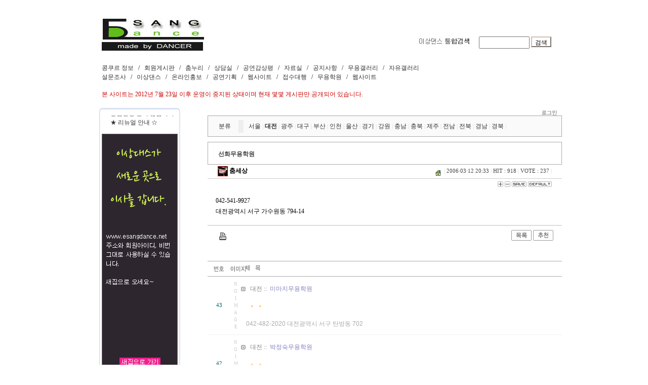

--- FILE ---
content_type: text/html
request_url: http://esangdance.byus.net/zboard/zboard.php?id=insti&page=2&sn1=&divpage=1&category=2&sn=off&ss=on&sc=on&select_arrange=subject&desc=asc&no=396
body_size: 45134
content:
<!--
ZeroBoard에 대한 라이센스 명시입니다.

아래 라이센스에 동의하시는 분만 제로보드를 사용할수 있습니다.
    
프로그램명 : Zeroboard
배포버젼 : 4.1 pl 2 (2002. 6. 19)
개발자 : zero 
Homepage : http://zeroboard.com

1. 제로보드의 배포권은 ZEROBOARD.COM에서 허용한 곳에만 있습니다.
   (허락 맡지 않은 재배포는 허용하지 않습니다.)

2. 제로보드는 저작권을 아래 3번항목에 의해 표기하는 한도내에서
   개인홈페이지 및 학교나 교회등의 비영리단체, 기업이나 기타 영리단체에서 사용할수 있습니다.
   (반국가 단체나 불법 싸이트에서의 사용은 금지합니다)

3. 제로보드 사용시 저작권 명시부분을 훼손하면 안됩니다.
   프로그램 소스, html소스상의 라이센스 및 웹상 출력물 하단에 있는 카피라이트와 링크를 수정하지 마십시요.
   (저작권 표시는 게시판 배포시 작성된 형식만을 허용합니다. 임의 수정은 금지합니다)

4. 단, 정식 등록버젼은 저작권 표시를 삭제할수 있습니다.
   정식 등록버젼에 대한 문의는 http://zeroboard.com 에서 문의 방법을 찾아주시기 바랍니다.

5. 링크서비스등의 기본 용도에 맞지 않는 사용은 금지합니다.

6. 제로보드의 사용으로 인한 데이타 손실 및 기타 손해등 어떠한 사고나 문제에 대해서 ZEROBOARD.COM은 절대 책임을 지지 않습니다.

7. 제로보드에 대해 ZEROBOARD.COM은 유지/ 보수의 의무가 없습니다.

8. 제로보드 소스는 개인적으로 사용시 수정하여 사용할수 있지만 수정된 프로그램의 재배포는 금지합니다.
   (저작권 관련 부분은 수정금지입니다)

9. 제로보드에 쓰인 스킨의 저작권은 스킨 제작자에게 있으며 제작자의 동의하에 수정배포가 가능합니다.

10. 기타 의문사항은 http://zeroboard.com 을 이용해 주시기 바랍니다.
    (질문등에 대한 내용은 메일로 받지 않습니다)

-->
<html> 
<head>
	<title>▒ 무용학원 네트워크</title>
	<meta http-equiv=Content-Type content=text/html; charset=EUC-KR>
	<link rel=StyleSheet HREF=skin/ggambo6200_link/style.css type=text/css title=style>
	<script language='JavaScript'>
	var select_obj;
	function ZB_layerAction(name,status) { 
		var obj=document.all[name];
		var _tmpx,_tmpy, marginx, marginy;
		_tmpx = event.clientX + parseInt(obj.offsetWidth);
		_tmpy = event.clientY + parseInt(obj.offsetHeight);
		_marginx = document.body.clientWidth - _tmpx;
		_marginy = document.body.clientHeight - _tmpy ;
		if(_marginx < 0)
			_tmpx = event.clientX + document.body.scrollLeft + _marginx ;
		else
			_tmpx = event.clientX + document.body.scrollLeft ;
		if(_marginy < 0)
			_tmpy = event.clientY + document.body.scrollTop + _marginy +20;
		else
			_tmpy = event.clientY + document.body.scrollTop ;
		obj.style.posLeft=_tmpx-13;
		obj.style.posTop=_tmpy-12;
		if(status=='visible') {
			if(select_obj) {
				select_obj.style.visibility='hidden';
				select_obj=null;
			}
			select_obj=obj;
		}else{
			select_obj=null;
		}
		obj.style.visibility=status; 
	}


	function print_ZBlayer(name, homepage, mail, member_no, boardID, writer, traceID, traceType, isAdmin, isMember) {
		var printHeight = 0;
		var printMain="";
	
		if(homepage) {
			printMain = "<tr onMouseOver=this.style.backgroundColor='#bbbbbb' onMouseOut=this.style.backgroundColor='' onMousedown=window.open('"+homepage+"');><td style=font-family:굴림;font-size:9pt height=18 nowrap>&nbsp;<img src=images/n_homepage.gif border=0 align=absmiddle>&nbsp;&nbsp;홈페이지&nbsp;&nbsp;</td></tr>";
			printHeight = printHeight + 16;
		}
		if(mail) {
			
		}
		if(member_no) {
			if(isMember) {
				printMain = printMain +	"<tr onMouseOver=this.style.backgroundColor='#bbbbbb' onMouseOut=this.style.backgroundColor='' onMousedown=window.open('view_info.php?member_no="+member_no+"','view_info','width=400,height=510,toolbar=no,scrollbars=yes');><td style=font-family:굴림;font-size:9pt height=18 nowrap>&nbsp;<img src=images/n_memo.gif border=0 align=absmiddle>&nbsp;&nbsp;쪽지 보내기&nbsp;&nbsp;</td></tr>";
				printHeight = printHeight + 16;
			}

		}
		if(writer) {
			printMain = printMain +	"<tr onMouseOver=this.style.backgroundColor='#bbbbbb' onMouseOut=this.style.backgroundColor='' onMousedown=location.href='zboard.php?id="+boardID+"&sn1=on&sn=on&ss=off&sc=off&keyword="+writer+"';><td style=font-family:굴림;font-size:9pt height=18 nowrap>&nbsp;<img src=images/n_search.gif border=0 align=absmiddle>&nbsp;&nbsp;이름으로 검색&nbsp;&nbsp;</td></tr>";
			printHeight = printHeight + 16;
		}
		if(isAdmin) {
			if(member_no) {
				printMain = printMain +	"<tr onMouseOver=this.style.backgroundColor='#bbbbbb' onMouseOut=this.style.backgroundColor='' onMousedown=window.open('open_window.php?mode=i&str="+member_no+"','ZBremote','width=1,height=1,left=1,top=1');><td style=font-family:굴림;font-size:9pt height=18 nowrap>&nbsp;<img src=images/n_modify.gif border=0 align=absmiddle>&nbsp;&nbsp;<font color=darkred>회원정보 변경&nbsp;&nbsp;</td></tr>";
				printHeight = printHeight + 16;
			}
			printMain = printMain +	"<tr onMouseOver=this.style.backgroundColor='#bbbbbb' onMouseOut=this.style.backgroundColor='' onMousedown=window.open('open_window.php?mode="+traceType+"&str="+traceID+"','ZBremote','width=1,height=1,left=1,top=1');><td style=font-family:굴림;font-size:9pt height=18 nowrap>&nbsp;<img src=images/n_relationlist.gif border=0 align=absmiddle>&nbsp;&nbsp;<font color=darkred>관련글 추적</font>&nbsp;&nbsp;</td></tr>";
			printHeight = printHeight + 16;
		
		}
		var printHeader = "<div id='"+name+"' style='position:absolute; left:10px; top:25px; width:127; height: "+printHeight+"; z-index:1; visibility: hidden' onMousedown=ZB_layerAction('"+name+"','hidden')><table border=0><tr><td colspan=3 onMouseover=ZB_layerAction('"+name+"','hidden') height=3></td></tr><tr><td width=5 onMouseover=ZB_layerAction('"+name+"','hidden') rowspan=2>&nbsp;</td><td height=5></td></tr><tr><td><table style=cursor:hand border='0' cellspacing='1' cellpadding='0' bgcolor='black' width=100% height=100%><tr><td valign=top bgcolor=white><table border=0 cellspacing=0 cellpadding=3 width=100% height=100%>";
		var printFooter = "</table></td></tr></table></td><td width=5 rowspan=2 onMouseover=ZB_layerAction('"+name+"','hidden')>&nbsp;</td></tr><tr><td colspan=3 height=10 onMouseover=ZB_layerAction('"+name+"','hidden')></td></tr></table></div>";
	
		document.writeln(printHeader+printMain+printFooter);
	}
</script>
	
<script language="javascript">
browserName = navigator.appName;
browserVer = parseInt(navigator.appVersion);
if(browserName == "Netscape" && browserVer >= 3){ init = "net"; }
else { init = "ie"; }


if(((init == "net")&&(browserVer >=3))||((init == "ie")&&(browserVer >= 4))){

 sn_on=new Image;
 sn_off=new Image;
 sn_on.src= "skin/ggambo6200_link/name_on.gif";
 sn_off.src= "skin/ggambo6200_link/name_off.gif";

 ss_on=new Image;
 ss_off=new Image;
 ss_on.src= "skin/ggambo6200_link/subject_on.gif";
 ss_off.src= "skin/ggambo6200_link/subject_off.gif";

 sc_on=new Image;
 sc_off=new Image;
 sc_on.src= "skin/ggambo6200_link/content_on.gif";
 sc_off.src= "skin/ggambo6200_link/content_off.gif";

}

function OnOff(name) {
if(((init == "net")&&(browserVer >=3))||((init == "ie")&&(browserVer >= 4))) {
  if(document.search[name].value=='on')
  {
   document.search[name].value='off';
   ImgSrc=eval(name+"_off.src");
   document[name].src=ImgSrc;
  }
  else
  {
   document.search[name].value='on';
   ImgSrc=eval(name+"_on.src");
   document[name].src=ImgSrc;
  }
 }
}
</script>

<script language="javascript">
  function reverse() {
   var i, chked=0;
   if(confirm('목록을 반전하시겠습니까?\n\n반전을 원하지 않는다면 취소를 누르시면 다음으로 넘어갑니다'))
   {
    for(i=0;i<document.list.length;i++)
    {
     if(document.list[i].type=='checkbox')
     {
      if(document.list[i].checked) { document.list[i].checked=false; }
      else { document.list[i].checked=true; }
     }
    }
   }
   for(i=0;i<document.list.length;i++)
   {
    if(document.list[i].type=='checkbox')
    {
     if(document.list[i].checked) chked=1;
    }
   }
   if(chked) {
    if(confirm('선택된 항목을 보시겠습니까?'))
     {
      document.list.selected.value='';
      document.list.exec.value='view_all';
      for(i=0;i<document.list.length;i++)
      {
       if(document.list[i].type=='checkbox')
       {
        if(document.list[i].checked)
        {
         document.list.selected.value=document.list[i].value+';'+document.list.selected.value;
        }
       }
      }
      document.list.submit();
      return true;
     }
    }
   }

 function delete_all() {
  var i, chked=0;
  for(i=0;i<document.list.length;i++)
  {
   if(document.list[i].type=='checkbox')
   {
    if(document.list[i].checked) chked=1;
    }
   }
  if(chked)
  {
    document.list.selected.value='';
    document.list.exec.value='delete_all';
    for(i=0;i<document.list.length;i++)
    {
     if(document.list[i].type=='checkbox')
     {
      if(document.list[i].checked)
      {
       document.list.selected.value=document.list[i].value+';'+document.list.selected.value;
      }
     }
    }
    window.open("select_list_all.php?id=insti&selected="+document.list.selected.value,"게시물정리","width=260,height=180,toolbars=no,resize=no,scrollbars=no");
  }
  else {alert('정리할 게시물을 선택하여 주십시요');}
 }

 function category_change(obj) {
  var myindex=obj.selectedIndex;
  document.search.category.value=obj.options[myindex].value;
  document.search.submit();
  return true;
 }

//-->
</script>
</head>
<body topmargin='0'  leftmargin='0' marginwidth='0' marginheight='0'  bgcolor=white >
			<html>
<head>
<title>무용정보의 중심 :: 아름다운 춤세상에 오신걸 환영합니다. ::</title>

<style type="text/css">
<!--
body {
scrollbar-face-color:#FFFFFF;
scrollbar-highlight-color: navy;
scrollbar-3dlight-color: #FFFFFF;
scrollbar-shadow-color: navy;
scrollbar-darkshadow-color: #FFFFFF;
scrollbar-track-color: #FFFFFF;
scrollbar-arrow-color: navy}
-->
</style>
<style type="text/css">
<!--
BODY,TD,SELECT,input,DIV,form,TEXTAREA,center,TD {font-family:굴림;color:#000000;font-size:9pt;line-height:150%} 
A:link {text-decoration:none; color:#333333}
A:visited {text-decoration:none; color:#333333}
A:active {text-decoration:none; color:#333333}
A:hover {text-decoration:underline; color:#8381E9}
a { selector-dummy : expression(this.hideFocus=true);}
-->
</style>

</head>
<body leftmargin="0" topmargin="0" marginwidth="0" marginheight="0"><table width="971" border="0" cellpadding="0" cellspacing="0" align="center"> 
  <tr> 
    <td valign="top" height="97" colspan="19">       
    <TABLE WIDTH=911 BORDER=0 CELLPADDING=0 CELLSPACING=0  align="center">
      <TR> 
        <TD width="17" height="20" valign="top"><a name="a"></a></TD>
        <TD width="911" rowspan="2" valign="top"> 
          <table width="100%" border="0" cellpadding="0" cellspacing="0">
            <tr> 
                <TD width="911" valign="top" align="center"> 
                  <table width="100%" border="0" cellpadding="0" cellspacing="0">
              <tr> 
                <TD width="202" valign="top" ROWSPAN=3><a href="http://esangdance.byus.net/"> <img src="../ver_10/index/images/index_02.jpg" width="202" height="100" border="0"></TD>
                <TD width="414" height="72"></TD>
                <TD width="113"></TD>
                <TD width="104"></TD>
              </tr>
              <tr align="right"> 
                <TD height="20"></TD>
                <TD valign="top"><img src="../ver_9/main/images/index-up_06.jpg" width="113" height="20"></TD>
                <TD valign="top"> 
                  <table width="150" cellspacing="0" cellpadding="0" border="0">
<form name="siche_search" action="ssearch.php" method="get" target="_self">
<input type="hidden" name="sno" value="1">
<input type="hidden" name="siche" value="search">
<input type="hidden" name="page" value="1">
<input type="hidden" name="oga" value="or">
<input type="hidden" name="sn" value="1">
<input type="hidden" name="ss" value="1">
<input type="hidden" name="sm" value="1">
<tr>
	<td>
	<input type="text" name="search" style="width:100">
	<input type="submit" style="font-size:9pt;border:solid 1;border-color:CFC1B4;background-color:white;width:40;height:21" value="검색">
	</td>
</tr>
</form>
</table>                </TD>
              </tr>
              <tr> 
                <TD height="8"></TD>
                <TD></TD>
                <TD></TD>
              </tr>
              <tr> 
                <td height="21"></td>
                <td></td>
                <td></td>
                <td></td>
              </tr>
</table>
          
<table width="100%" border="0" cellpadding="0" cellspacing="0" align="right"> 
   <tr> 
      <TD width="100%"> 
            <a href="http://esangdance.byus.net/zboard/zboard.php?id=data">콩쿠르 정보</a> 
            &nbsp;&nbsp;/&nbsp;&nbsp;
            <a href="http://esangdance.byus.net/zboard/zboard.php?id=bbs_3">회원게시판</a> 
            &nbsp;&nbsp;/&nbsp;&nbsp;
            <a href="http://esangdance.byus.net/zboard/zboard.php?id=notice">춤누리</a> 
            &nbsp;&nbsp;/&nbsp;&nbsp;
            <a href="http://esangdance.byus.net/zboard/zboard.php?id=meeting">상담실</a>
            &nbsp;&nbsp;/&nbsp;&nbsp; 
            <a href="http://esangdance.byus.net/zboard/zboard.php?id=review">공연감상평</a> 
            &nbsp;&nbsp;/&nbsp;&nbsp;
            <a href="http://esangdance.byus.net/zboard/zboard.php?id=study">자료실</a> 
            &nbsp;&nbsp;/&nbsp;&nbsp;
            <a href="http://esangdance.byus.net/zboard/zboard.php?id=noti">공지사항</a> 
            &nbsp;&nbsp;/&nbsp;&nbsp;
            <a href="http://esangdance.byus.net/zboard/zboard.php?id=stage">무용갤러리</a> 
            &nbsp;&nbsp;/&nbsp;&nbsp;
			      <a href="http://esangdance.byus.net/zboard/zboard.php?id=mem_gal">자유갤러리</a>
			      <br>
			      <a href="http://esangdance.byus.net/zboard/zboard.php?id=vote">설문조사</a> 
		      	&nbsp;&nbsp;/&nbsp;&nbsp; 
            <a href="http://esangdance.byus.net/center_10.html">이상댄스</a> 
            &nbsp;&nbsp;/&nbsp;&nbsp;
            <a href="http://esangdance.byus.net/center_10_02.php">온라인홍보</a>
            &nbsp;&nbsp;/&nbsp;&nbsp;
            <a href="http://esangdance.byus.net/center_10_03.php">공연기획</a>
            &nbsp;&nbsp;/&nbsp;&nbsp;  
            <a href="http://esangdance.byus.net/center_10_04.php">웹사이트</a> 
            &nbsp;&nbsp;/&nbsp;&nbsp;
		      	<a href="http://esangdance.byus.net/center_10_05.php">접수대행  </a>
		      	&nbsp;&nbsp;/&nbsp;&nbsp;
            <a href="http://esangdance.byus.net/zboard/zboard.php?&id=insti">무용학원</a>
            &nbsp;&nbsp;/&nbsp;&nbsp;
            <a href="http://esangdance.byus.net/zboard/zboard.php?&id=contact">웹사이트</a>
       </TD>
    </tr>
    <tr><td height="50"><font color="cc0000">본 사이트는 2012년 7월 23일 이후 운영이 중지된 상태이며 현재 몇몇 게시판만 공개되어 있습니다.</font></td></tr>
</table>                </TD>
              </tr>
          </table>
        </TD>
        </TR>
      <TR> 
        <TD height="32"></TD>
      </TR>
    </TABLE>

<tr> 
    <td width="46" height="2"></td>
    <td width="10"></td>
    <td width="212"></td>
    <td width="24"></td>
    <td width="650"></td>
    <td width="7"></td>
    <td width="45"></td>
  </tr>
  <tr> 
    <td height="42"></td>
    <td></td>
    <td rowspan="2" valign="top">         
    <table width="200" border="0" cellpadding="0" cellspacing="0" height="100%" align="center">
      <tr> 
        <td width="188" height="415" valign="top"> 
          <table width="192" border="0" cellpadding="0" cellspacing="0">
  <tr> 
    <TD width="16" height="553"></TD>
    <TD width="160" valign="top"> 
      <table width="100%" border="0" cellpadding="0" cellspacing="0">
        <tr> 
          <TD width="160" height="48" valign="top"> 
            <table width="100%" border="0" cellpadding="0" cellspacing="0" background="../ver_10/banner/banner_1/ma_01.jpg">
              <tr> 
                <td width="2" height="3"></td>
                <td width="155"></td>
                <td width="3"></td>
              </tr>
              <tr> 
                <td height="45"></td>
                <td valign="middle" align="center"> 
                  <table width="100%" border="0" cellpadding="0" cellspacing="0">
<tr> 
<td> 
<table border=0 width="100%" cellspacing=0 cellpadding=0>
<td width="100%"> </td>
</tr>
<tr>
          <td height=5 > <marquee direction=up scrollamount=1 style="width:100%;height:21" onMouseOver=this.stop() onMouseOut=this.start()><font color="#000000">
<img src="latest_skin/kkami_update/images/bul.gif"><a href='zboard.php?id=noti&no=383'>새집으로 이사갑니다~</font></b></a>&nbsp;<br>
            
<img src="latest_skin/kkami_update/images/bul.gif"><a href='zboard.php?id=noti&no=382'>등업신청 받지 않습니다.</font></b></a>&nbsp;<br>
            
<img src="latest_skin/kkami_update/images/bul.gif"><a href='zboard.php?id=noti&no=381'>★ 리뉴얼 안내 ☆</font></b></a>&nbsp;<br>
            
<img src="latest_skin/kkami_update/images/bul.gif"><a href='zboard.php?id=noti&no=380'>사)대한무용학회 무용경연대회 접수기간 연장 안...</font></b></a>&nbsp;<br>
            </font><marquee></td>
</tr>
<td width="100%"> </td>
</tr>
</table>
</td>
</tr>
</table>                </td>
                <td></td>
              </tr>
            </table>
          </TD>
        </tr>
        <tr> 
          <TD height="503" valign="top"> 
            <table width="100%" border="0" cellpadding="0" cellspacing="0" background="../ver_10/banner/banner_1/02_bg.jpg">
              <tr> 
                <td height="3" width="5"></td>
                <td width="150"></td>
                <td width="5"></td>
              </tr>
              <tr>
                <td height="490"></td>
                <td valign="top"><a href="http://www.esangdance.net"><img src="../ver_10/banner/banner_1/Untitled-1%20copy.jpg" width="150" height="490" border="0"></a></td>
                <td></td>
              </tr>
              <tr>
                <td height="10"></td>
                <td></td>
                <td></td>
              </tr>
            </table>
          </TD>
        </tr>
      </table>
    </TD>
    <TD width="16"></TD>
  </tr>
</table>
        </td>
        <td width="5"></td>
        <td width="7"></td>
      </tr>
      <tr> 
        <td colspan="2" valign="top"><IMG SRC="../ver_9/main/images/bg.gif" WIDTH=1 HEIGHT=100% ALT="" align="right"></td>
        <td></td>
      </tr>
    </table>
    </td>
    <td></td>
    <td valign="top"> 
     <table  width="100%" border="0" cellpadding="0" cellspacing="0" align="center">
              <div align=center>			<table border=0 cellspacing=0 cellpadding=0 width=700 height=1 style="table-layout:fixed;"><col width=100%></col><tr><td><img src=images/t.gif border=0 width=98% height=1 name=zb_get_table_width><br><img src=images/t.gif border=0 name=zb_target_resize width=1 height=1></td></tr></table>
			

<!----- 
GGAMBO SKIN 에 대한 라이센스 명시입니다.

아래 라이센스에 동의하시는 분만 이 스킨을 사용할수 있습니다.

프로그램명 : Zeroboard용 GGAMBO SKIN
배포버젼 : 6200_LINK (북마크게시판)
개발자 : GGAMBO
Homepage : http://web.ggambo.com

1. GGAMBO SKIN의 배포권은 깜보웹스쿨에서 허용한 곳에만 있습니다.
   (허락 맡지 않은 재배포는 허용하지 않습니다.)

2. GGAMBO SKIN는 저작권을 아래 3번항목에 의해 표기하는 한도내에서
   개인홈페이지 및 학교나 교회등의 비영리단체, 기업이나 기타 영리단체에서 사용할수 있습니다.
   (반국가 단체나 불법 싸이트에서의 사용은 금지합니다)

3. GGAMBO SKIN 사용시 저작권 명시부분을 훼손하면 안됩니다.
   프로그램 소스, html소스상의 라이센스 및 웹상 출력물 하단에 있는 카피라이트와 링크를 수정하지 마십시요.

4. 단, 정식 등록버젼은 저작권 표시를 삭제할수 있습니다.
   정식 등록버젼에 대한 문의는 깜보웹스쿨에서 문의 방법을 찾아주시기 바랍니다.

5. 링크서비스등의 기본 용도에 맞지 않는 사용은 금지합니다.

6. GGAMBO SKIN의 사용으로 인한 데이타 손실 및 기타 손해등 어떠한 사고나 문제에 대해서 깜보웹스쿨은 절대 책임을 지지 않습니다.

7. GGAMBO SKIN에 대해 깜보웹스쿨은 유지/ 보수의 의무가 없습니다.

8. GGAMBO SKIN 소스는 개인적으로 사용시 수정하여 사용할수 있지만 수정된 프로그램의 재배포는 금지합니다.

9. 제작자의 허락없이 프로그램의 일부 소스를 타 프로그램이나 스킨에 사용할 수 없습니다.
   (저작권 관련 부분은 수정금지입니다)

10. 기타 의문사항은 깜보웹스쿨을 이용해 주시기 바랍니다.
    (질문등에 대한 내용은 메일로 받지 않습니다)
----->
<script language=JavaScript>
function bluring(){
if(event.srcElement.tagName=="A"||event.srcElement.tagName=="IMG") document.body.focus();
}
document.onfocusin=bluring;
</script>
<script language=JavaScript>
function findObj(n, d) { //v4.0
  var p,i,x;  if(!d) d=document; if((p=n.indexOf("?"))>0&&parent.frames.length) {
    d=parent.frames[n.substring(p+1)].document; n=n.substring(0,p);}
  if(!(x=d[n])&&d.all) x=d.all[n]; for (i=0;!x&&i<d.forms.length;i++) x=d.forms[i][n];
  for(i=0;!x&&d.layers&&i<d.layers.length;i++) x=findObj(n,d.layers[i].document);
  if(!x && document.getElementById) x=document.getElementById(n); return x;
}
function swapImage() {
  var i,j=0,x,a=swapImage.arguments; document.MM_sr=new Array; for(i=0;i<(a.length-2);i+=3)
   if ((x=findObj(a[i]))!=null){document.MM_sr[j++]=x; if(!x.oSrc) x.oSrc=x.src; x.src=a[i+2];}
}
</script><table border=0 cellspacing=0 cellpadding=0 width=700 style='table-layout:fixed;height:1px;'>
<tr><td style='padding:0 16 0 16;'><table border=0 cellspacing=0 cellpadding=0 width=100% height=1 style="table-layout:fixed;"><col width=100%></col><tr><td style='line-height:100%;'><img src=images/t.gif border=0 width=100% height=1 name=ggambo_table_width><br><img src=images/t.gif border=0 name=ggambo_resize width=1 height=1></td></tr></table></td></tr></table>
<table border=0 cellspacing=0 cellpadding=0 width=700 style='table-layout:fixed;'>
<tr><td align=right valign=bottom style='word-break:break-all;padding:0 10 0 0;' nowrap width=100%>
<Zeroboard <img src=skin/ggambo6200_link/head_join.gif border=0></a> <Zeroboard <img src=skin/ggambo6200_link/head_modify.gif border=0></a> <Zeroboard <img src=skin/ggambo6200_link/head_memo.gif border=0></a> <a onfocus=blur() href='login.php?id=insti&page=2&sn1=&divpage=1&category=2&sn=off&ss=on&sc=on&select_arrange=subject&desc=asc&s_url=%2Fzboard%2Fzboard.php%3Fid%3Dinsti%26page%3D2%26sn1%3D%26divpage%3D1%26category%3D2%26sn%3Doff%26ss%3Don%26sc%3Don%26select_arrange%3Dsubject%26desc%3Dasc%26no%3D396'><img src=skin/ggambo6200_link/head_login.gif border=0></a> <Zeroboard <img src=skin/ggambo6200_link/head_logout.gif border=0></a></td>
</tr></table><table border=0 cellspacing=0 cellpadding=0 width=700 style='border-width:1 1 1 1;border-color:AAAAAA;border-style:solid;margin:0 0 10 0;table-layout:fixed;' bgcolor=FAFAFA>
<col width=60></col><col width=10></col><col width=></col>
<tr><td height=8 colspan=3></td></tr>
<tr>
<td style='padding:0 15 0 10;' align=right><a href=zboard.php?&id=insti>분류</a></td>
<td bgcolor=EEEEEE></td>
<td style='padding:0 20 0 10;word-break:break-all;line-height:200%;'>
<a href='zboard.php?category=1&id=insti&page=2&page_num=4&sn=off&ss=on&sc=on&keyword=&select_arrange=subject&desc=asc'>서울</a></b> <font class=ggambo_bar>|</font> <a href='zboard.php?category=2&id=insti&page=2&page_num=4&sn=off&ss=on&sc=on&keyword=&select_arrange=subject&desc=asc'><b>대전</a></b> <font class=ggambo_bar>|</font> <a href='zboard.php?category=3&id=insti&page=2&page_num=4&sn=off&ss=on&sc=on&keyword=&select_arrange=subject&desc=asc'>광주</a></b> <font class=ggambo_bar>|</font> <a href='zboard.php?category=4&id=insti&page=2&page_num=4&sn=off&ss=on&sc=on&keyword=&select_arrange=subject&desc=asc'>대구</a></b> <font class=ggambo_bar>|</font> <a href='zboard.php?category=5&id=insti&page=2&page_num=4&sn=off&ss=on&sc=on&keyword=&select_arrange=subject&desc=asc'>부산</a></b> <font class=ggambo_bar>|</font> <a href='zboard.php?category=6&id=insti&page=2&page_num=4&sn=off&ss=on&sc=on&keyword=&select_arrange=subject&desc=asc'>인천</a></b> <font class=ggambo_bar>|</font> <a href='zboard.php?category=7&id=insti&page=2&page_num=4&sn=off&ss=on&sc=on&keyword=&select_arrange=subject&desc=asc'>울산</a></b> <font class=ggambo_bar>|</font> <a href='zboard.php?category=8&id=insti&page=2&page_num=4&sn=off&ss=on&sc=on&keyword=&select_arrange=subject&desc=asc'>경기</a></b> <font class=ggambo_bar>|</font> <a href='zboard.php?category=9&id=insti&page=2&page_num=4&sn=off&ss=on&sc=on&keyword=&select_arrange=subject&desc=asc'>강원</a></b> <font class=ggambo_bar>|</font> <a href='zboard.php?category=10&id=insti&page=2&page_num=4&sn=off&ss=on&sc=on&keyword=&select_arrange=subject&desc=asc'>충남</a></b> <font class=ggambo_bar>|</font> <a href='zboard.php?category=11&id=insti&page=2&page_num=4&sn=off&ss=on&sc=on&keyword=&select_arrange=subject&desc=asc'>충북</a></b> <font class=ggambo_bar>|</font> <a href='zboard.php?category=12&id=insti&page=2&page_num=4&sn=off&ss=on&sc=on&keyword=&select_arrange=subject&desc=asc'>제주</a></b> <font class=ggambo_bar>|</font> <a href='zboard.php?category=13&id=insti&page=2&page_num=4&sn=off&ss=on&sc=on&keyword=&select_arrange=subject&desc=asc'>전남</a></b> <font class=ggambo_bar>|</font> <a href='zboard.php?category=14&id=insti&page=2&page_num=4&sn=off&ss=on&sc=on&keyword=&select_arrange=subject&desc=asc'>전북</a></b> <font class=ggambo_bar>|</font> <a href='zboard.php?category=15&id=insti&page=2&page_num=4&sn=off&ss=on&sc=on&keyword=&select_arrange=subject&desc=asc'>경남</a></b> <font class=ggambo_bar>|</font> <a href='zboard.php?category=16&id=insti&page=2&page_num=4&sn=off&ss=on&sc=on&keyword=&select_arrange=subject&desc=asc'>경북</a></b> <font class=ggambo_bar>|</font> </td></tr><tr><td height=7 colspan=3></td></tr></table>	
<table border=0 cellspacing=0 cellpadding=0 width=700 class=ggambo_view_table>
<tr><td class=ggambo_view_title> 선화무용학원</td></tr>
<tr><td style='padding:0 20 0 20;height:28px;border-width:0 0 1 0;border-color:CCCCCC;border-style:solid;'>
<table border=0 cellspacing=0 cellpadding=0 width='100%'><tr><td>
<img src='icon/private_icon/1.gif' border=0 align=absmiddle><b>&nbsp;<span onMousedown="ZB_layerAction('zbLayer1','visible')" style=cursor:hand>춤세상</span>&nbsp;
</td>
<td align=right><font class='ggambo_ta8'><a href="http://www.esangdance.net" target=_blank><img src=skin/ggambo6200_link/home09.gif border=0 align=middle></a>&nbsp; <font class=ggambo_bar>|</font> <span title='2006년 03월 12일 Sun 20시 33분 26초'>2006·03·12 20:33</span> <font class=ggambo_bar>|</font> HIT : 918 <font class=ggambo_bar>|</font> VOTE : 237 <font class=ggambo_bar>|</font></font></td></tr></table>
</td></tr><!--<tr><td class=ggambo_line3 bgcolor=FAFAFA><b>URL&nbsp;&nbsp;::&nbsp;&nbsp;</b></td></tr>--><!--<tr><td class=ggambo_line3></td></tr>--><!----><!----><tr><td align=right style='padding:3 20 0 0;'>
<a href="javascript:PlusFont();"><img src="skin/ggambo6200_link/font_plus.gif" border="0"></a>	<a href="javascript:MinusFont();"><img src="skin/ggambo6200_link/font_minus.gif" border="0"></a> <a href="javascript:SetArticleFont();"><img src="skin/ggambo6200_link/font_save.gif" border="0"></a> <a href="javascript:SetDefaultFont();"><img src="skin/ggambo6200_link/font_default.gif" border="0"></a></td></tr>
<tr><td style='word-break:break-all;line-height:180%;padding:12 16 16 16;'>
<div id =article style='word-break:break-all;line-height:180%;text-align:left;'>
<!----><!---->  042-541-9927 <br />
대전광역시 서구 가수원동 794-14&nbsp;&nbsp;<br />
 </div>
<Script language="javascript" src="skin/ggambo6200_link/font.js"></Script></td></tr>
</table>

<table width=700 cellspacing=0 cellpadding=0 style='table-layout:fixed;margin:0 0 20 0;border-width:1 0 0 0;border-color:DDDDDD;border-style:solid;'>
<col width=100></col><col width=></col>
<tr>
 <td height=40 style='padding:8 0 15 20;'>
<a href='javascript:window.print();'><img src=skin/ggambo6200_link/pipi152.gif width=20 height=20 border=0></a>
</td>
 <td align=right style='padding:8 8 15 0;'>
     <a onfocus=blur() href='zboard.php?id=insti&page=2&page_num=4&category=2&sn=off&ss=on&sc=on&keyword=&prev_no=396&sn1=&divpage=1&select_arrange=subject&desc=asc'><img src=skin/ggambo6200_link/g_list.gif border=0></a> <Zeroboard <img src=skin/ggambo6200_link/g_write.gif border=0></a> <Zeroboard <img src=skin/ggambo6200_link/g_reply.gif border=0></a> <Zeroboard <img src=skin/ggambo6200_link/g_modify.gif border=0></a> <Zeroboard <img src=skin/ggambo6200_link/g_delete.gif border=0></a> <a onfocus=blur() href='vote.php?id=insti&page=2&sn1=&divpage=1&category=2&sn=off&ss=on&sc=on&select_arrange=subject&desc=asc&no=396'><img src=skin/ggambo6200_link/g_vote.gif border=0></a>    &nbsp;&nbsp;
 </td>
</tr>
</table>

<script>
	function ggambo_img_check2(){
		var ggambo_cell_width = document.ggambo_table_width.width;
		var ggambo_resize_num = document.ggambo_resize.length;
		for(i=0;i<ggambo_resize_num;i++){ 
			if(document.ggambo_resize[i].width > ggambo_cell_width) {
				document.ggambo_resize[i].width = ggambo_cell_width;
			}
		}
	}
	window.onload = ggambo_img_check2;
</script><table border=0 cellspacing=0 cellpadding=0 width=700 style='table-layout:fixed;border-width:1 0 1 0;border-color:AAAAAA;border-style:solid;'>
<form method=post name=list action=list_all.php>
<input type=hidden name=page value=2>
<input type=hidden name=id value=insti>
<input type=hidden name=select_arrange value=subject>
<input type=hidden name=desc value=asc>
<input type=hidden name=page_num value=4>
<input type=hidden name=selected>
<input type=hidden name=exec>
<input type=hidden name=keyword value="">
<input type=hidden name=sn value="off">
<input type=hidden name=ss value="on">
<input type=hidden name=sc value="on">
<col width=45></col><col width=21></col><!--<col width=30></col>--><col width=></col><tr align=center class=title>
<td class=ggambo_title><a onfocus=blur() href='/zboard/zboard.php?id=insti&page=2&sn1=&divpage=1&category=2&sn=off&ss=on&sc=on&select_arrange=headnum&desc=desc'><img src=skin/ggambo6200_link/head_num.gif border=0></a></td><td class=ggambo_title><img src=skin/ggambo6200_link/head_image.gif border=0></td>
<!--<td class=ggambo_title><img src=skin/ggambo6200_link/head_select.gif border=0></a></td>--><td class=ggambo_title align=left>&nbsp;&nbsp;&nbsp;&nbsp;<a onfocus=blur() href='/zboard/zboard.php?id=insti&page=2&sn1=&divpage=1&category=2&sn=off&ss=on&sc=on&select_arrange=subject&desc=desc'><img src=skin/ggambo6200_link/head_subject.gif border=0></a></td>
</tr>
 
<tr align=center class=list0>
	<td class=ggambo_line2 rowspan=3>43</td>	<td class=ggambo_line4 rowspan=3><table border=0 border=0 width=1 height=1 style='border:1 F0F0F0 solid;cursor:hand;' onclick=location.href="zboard.php?id=insti&page=2&sn1=&divpage=1&category=2&sn=off&ss=on&sc=on&select_arrange=subject&desc=asc&no=403"><tr><td align=center valign=middle class=ggambo_ve65>NO IMAGE</td></tr></table></td>
	<!--<td class=ggambo_line2 rowspan=3><input type=checkbox name=cart value="403"></td>-->	<td align=left class=ggambo_line51><img src=skin/ggambo6200_link/old_head.gif border=0 align=absmiddle>&nbsp;&nbsp;&nbsp;<nobr><font color=888888>대전 ::</font></nobr>&nbsp;<a href="zboard.php?id=insti&page=2&sn1=&divpage=1&category=2&sn=off&ss=on&sc=on&select_arrange=subject&desc=asc&no=403"  > 미마지무용학원</a> </td> 
				</tr>
<tr><td class=ggambo_line41 colspan=1><b><font color=ffb048>&#149;</font>&nbsp;&nbsp;<font class=ggambo_ta82></font></a>&nbsp;&nbsp;<font color=ffb048>&#149;</font></b></td></tr>
<tr><td class=ggambo_memo_is colspan=1> 042-482-2020 
대전광역시 서구 탄방동 702&nbsp;&nbsp;
 </td></tr> 
<tr align=center class=list1>
	<td class=ggambo_line2 rowspan=3>42</td>	<td class=ggambo_line4 rowspan=3><table border=0 border=0 width=1 height=1 style='border:1 F0F0F0 solid;cursor:hand;' onclick=location.href="zboard.php?id=insti&page=2&sn1=&divpage=1&category=2&sn=off&ss=on&sc=on&select_arrange=subject&desc=asc&no=394"><tr><td align=center valign=middle class=ggambo_ve65>NO IMAGE</td></tr></table></td>
	<!--<td class=ggambo_line2 rowspan=3><input type=checkbox name=cart value="394"></td>-->	<td align=left class=ggambo_line51><img src=skin/ggambo6200_link/old_head.gif border=0 align=absmiddle>&nbsp;&nbsp;&nbsp;<nobr><font color=888888>대전 ::</font></nobr>&nbsp;<a href="zboard.php?id=insti&page=2&sn1=&divpage=1&category=2&sn=off&ss=on&sc=on&select_arrange=subject&desc=asc&no=394"  > 박정숙무용학원</a> </td> 
				</tr>
<tr><td class=ggambo_line41 colspan=1><b><font color=ffb048>&#149;</font>&nbsp;&nbsp;<font class=ggambo_ta82></font></a>&nbsp;&nbsp;<font color=ffb048>&#149;</font></b></td></tr>
<tr><td class=ggambo_memo_is colspan=1>발레, 현대, 한국무용 등 교육 및 지도. 
 
042-584-1039 
대전광역시 서구 정림동 602-1&nbsp;&nbsp;
 
 
 ...</td></tr> 
<tr align=center class=list0>
	<td class=ggambo_line2 rowspan=3>41</td>	<td class=ggambo_line4 rowspan=3><table border=0 border=0 width=1 height=1 style='border:1 F0F0F0 solid;cursor:hand;' onclick=location.href="zboard.php?id=insti&page=2&sn1=&divpage=1&category=2&sn=off&ss=on&sc=on&select_arrange=subject&desc=asc&no=318"><tr><td align=center valign=middle class=ggambo_ve65>NO IMAGE</td></tr></table></td>
	<!--<td class=ggambo_line2 rowspan=3><input type=checkbox name=cart value="318"></td>-->	<td align=left class=ggambo_line51><img src=skin/ggambo6200_link/old_head.gif border=0 align=absmiddle>&nbsp;&nbsp;&nbsp;<nobr><font color=888888>대전 ::</font></nobr>&nbsp;<a href="zboard.php?id=insti&page=2&sn1=&divpage=1&category=2&sn=off&ss=on&sc=on&select_arrange=subject&desc=asc&no=318"  > 발레하우스</a> </td> 
				</tr>
<tr><td class=ggambo_line41 colspan=1><b><font color=ffb048>&#149;</font>&nbsp;&nbsp;<font class=ggambo_ta82></font></a>&nbsp;&nbsp;<font color=ffb048>&#149;</font></b></td></tr>
<tr><td class=ggambo_memo_is colspan=1>042-863-7952 
대전광역시 유성구 전민동 325-6 
 </td></tr> 
<tr align=center class=list1>
	<td class=ggambo_line2 rowspan=3><img src=skin/ggambo6200_link/arrow.gif border=0 align=absmiddle></td>	<td class=ggambo_line4 rowspan=3><table border=0 border=0 width=1 height=1 style='border:1 F0F0F0 solid;cursor:hand;' onclick=location.href="zboard.php?id=insti&page=2&sn1=&divpage=1&category=2&sn=off&ss=on&sc=on&select_arrange=subject&desc=asc&no=396"><tr><td align=center valign=middle class=ggambo_ve65>NO IMAGE</td></tr></table></td>
	<!--<td class=ggambo_line2 rowspan=3><input type=checkbox name=cart value="396"></td>-->	<td align=left class=ggambo_line51><img src=skin/ggambo6200_link/old_head.gif border=0 align=absmiddle>&nbsp;&nbsp;&nbsp;<nobr><font color=888888>대전 ::</font></nobr>&nbsp;<a href="zboard.php?id=insti&page=2&sn1=&divpage=1&category=2&sn=off&ss=on&sc=on&select_arrange=subject&desc=asc&no=396"  > 선화무용학원</a> </td> 
				</tr>
<tr><td class=ggambo_line41 colspan=1><b><font color=ffb048>&#149;</font>&nbsp;&nbsp;<font class=ggambo_ta82></font></a>&nbsp;&nbsp;<font color=ffb048>&#149;</font></b></td></tr>
<tr><td class=ggambo_memo_is colspan=1>042-541-9927 
대전광역시 서구 가수원동 794-14&nbsp;&nbsp;
 </td></tr> </table>
<script language="JavaScript">
function toggle(ggambo) {
	if (ggambo.style.display == "none")
		{ ggambo.style.display = ""; }
	else 	{ ggambo.style.display = "none"; }
	}
</script>
<table border=0 cellpadding=0 cellspacing=0 width=700 style='margin:5 0 10 0;'>
<tr valign=top>
	<td style='padding:0 0 0 10;' nowrap class=ggambo_ve8><Zeroboard ≪</a></font> <a onfocus=blur() href='/zboard/zboard.php?id=insti&page=1&select_arrange=subject&desc=asc&category=2&sn=off&ss=on&sc=on&keyword=&sn1=&divpage=1'><font style=font-size:8pt>[1]</a> <font style=font-size:8pt><b>2</b> <a onfocus=blur() href='/zboard/zboard.php?id=insti&page=3&select_arrange=subject&desc=asc&category=2&sn=off&ss=on&sc=on&keyword=&sn1=&divpage=1'><font style=font-size:8pt>[3]</a><a onfocus=blur() href='/zboard/zboard.php?id=insti&page=4&select_arrange=subject&desc=asc&category=2&sn=off&ss=on&sc=on&keyword=&sn1=&divpage=1'><font style=font-size:8pt>[4]</a><a onfocus=blur() href='/zboard/zboard.php?id=insti&page=5&select_arrange=subject&desc=asc&category=2&sn=off&ss=on&sc=on&keyword=&sn1=&divpage=1'><font style=font-size:8pt>[5]</a><a onfocus=blur() href='/zboard/zboard.php?id=insti&page=6&select_arrange=subject&desc=asc&category=2&sn=off&ss=on&sc=on&keyword=&sn1=&divpage=1'><font style=font-size:8pt>[6]</a><a onfocus=blur() href='/zboard/zboard.php?id=insti&page=7&select_arrange=subject&desc=asc&category=2&sn=off&ss=on&sc=on&keyword=&sn1=&divpage=1'><font style=font-size:8pt>[7]</a><a onfocus=blur() href='/zboard/zboard.php?id=insti&page=8&select_arrange=subject&desc=asc&category=2&sn=off&ss=on&sc=on&keyword=&sn1=&divpage=1'><font style=font-size:8pt>[8]</a><a onfocus=blur() href='/zboard/zboard.php?id=insti&page=9&select_arrange=subject&desc=asc&category=2&sn=off&ss=on&sc=on&keyword=&sn1=&divpage=1'><font style=font-size:8pt>[9]</a><a onfocus=blur() href='/zboard/zboard.php?id=insti&page=10&select_arrange=subject&desc=asc&category=2&sn=off&ss=on&sc=on&keyword=&sn1=&divpage=1'><font style=font-size:8pt>[10]</a><font style=font-size:8pt>..<a onfocus=blur() href='/zboard/zboard.php?id=insti&page=12&select_arrange=subject&desc=asc&category=2&sn=off&ss=on&sc=on&keyword=&sn1=&divpage=1'><font style=font-size:8pt>[12]</a> <a onfocus=blur() href='/zboard/zboard.php?id=insti&page=11&select_arrange=subject&desc=asc&category=2&sn=off&ss=on&sc=on&keyword=&sn1=&divpage=1'>≫</a>
		
	</td>
	<td align=right style='padding:8 10 0 0;' valign=top>
	<a href=javascript:toggle(ggambo) onfocus=this.blur() title=검색><img src=skin/ggambo6200_link/g_search.gif border=0></a>
<Zeroboard <img src=skin/ggambo6200_link/g_setup.gif border=0></a> 
	<Zeroboard <img src=skin/ggambo6200_link/g_delete.gif border=0></a>
		<Zeroboard <img src=skin/ggambo6200_link/g_write.gif border=0></a>
	</td></tr>
	<tr><td colspan=2 style='padding:5 0 0 0;' align=center>
		<div id="ggambo" style="width:10px; z-index:1; border:0px solid #000000; background-color:; layer-background-color:; margin:0px; display: none;">
		<table border=0 cellspacing=0 cellpadding=0>
		</form>
		<form method=get name=search action=/zboard/zboard.php><input type=hidden name=id value=insti><input type=hidden name=select_arrange value=subject><input type=hidden name=desc value=asc><input type=hidden name=page_num value=4><input type=hidden name=selected><input type=hidden name=exec><input type=hidden name=sn value="off"><input type=hidden name=ss value="on"><input type=hidden name=sc value="off"><input type=hidden name=category value="2">
		<tr>
			<td style='padding-top:4;'>
				<a href="javascript:OnOff('sn')" onfocus=blur()><img src=skin/ggambo6200_link/name_off.gif border=0 name=sn></a><a href="javascript:OnOff('ss')" onfocus=blur()><img src=skin/ggambo6200_link/subject_on.gif border=0 name=ss></a><a href="javascript:OnOff('sc')" onfocus=blur()><img src=skin/ggambo6200_link/content_on.gif border=0 name=sc></a>
			</td>
			<td><input type=text name=keyword value="" class=ggambo_input2 size=14></td>
			<td><input type=image src=skin/ggambo6200_link/search_1.gif class=ggambo_submit3 value="검색"  onfocus=blur()></td>
			<td><input type=image src=skin/ggambo6200_link/search_no.gif class=ggambo_submit3 value="검색취소"  onfocus=blur() onclick=location.href="zboard.php?id=insti"></td>
		</tr>
		</form>
		</table></div>
	</td>
</tr>
</table>

<script>
print_ZBlayer('zbLayer1', 'http://www.esangdance.net', 'ZXNhbmdkYW5jZUBob3RtYWlsLmNvbQ==', '1', 'insti', '%C3%E3%BC%BC%BB%F3', '', '', '', '');
print_ZBlayer('zbLayer2', 'http://www.esangdance.net', 'ZXNhbmdkYW5jZUBob3RtYWlsLmNvbQ==', '1', 'insti', '%C3%E3%BC%BC%BB%F3', '', '', '', '');
print_ZBlayer('zbLayer3', 'http://www.esangdance.net', 'ZXNhbmdkYW5jZUBob3RtYWlsLmNvbQ==', '1', 'insti', '%C3%E3%BC%BC%BB%F3', '', '', '', '');
print_ZBlayer('zbLayer4', 'http://www.esangdance.net', 'ZXNhbmdkYW5jZUBob3RtYWlsLmNvbQ==', '1', 'insti', '%C3%E3%BC%BC%BB%F3', '', '', '', '');
print_ZBlayer('zbLayer5', 'http://www.esangdance.net', 'ZXNhbmdkYW5jZUBob3RtYWlsLmNvbQ==', '1', 'insti', '%C3%E3%BC%BC%BB%F3', '', '', '', '');
</script>
			<table border=0 cellpadding=0 cellspacing=0 height=20 width=700>
			<tr>
				<td align=right style=font-family:tahoma,굴림;font-size:8pt;line-height:150%;letter-spacing:0px>
					<font style=font-size:7pt>Copyright 1999-2026</font> <a href=http://www.zeroboard.com target=_blank onfocus=blur()><font style=font-family:tahoma,굴림;font-size:8pt;>Zeroboard</a> / skin by <a href=http://web.ggambo.com target=_blank onfocus=blur()><span style='font-family:tahoma;font-size:7pt;'>GGAMBO</span></a>
				</td>   
			</tr>
			</table>

			<p><FONT color=#666666>본 게시글에 대해서는 이상댄스에는 책임이 없으며, 상세한 내용은 필히 각 해당 학원에 확인해 주시기 바랍니다.
<br><a href="http://esangdance.net/zboard/zboard.php?id=noti&page=1&sn1=&divpage=1&sn=off&ss=on&sc=on&select_arrange=headnum&desc=asc&no=97"><FONT color=#ff6600>글을 옮겨가실 분들은 <u>이상댄스 저작권 안내</u>를 꼭 확인해 주시기 바랍니다.</a><p></div></td>
          </tr>
<table width="911" border="0" cellpadding="0" cellspacing="0" align="center">
  <tr> 
    <td height="16" width="183"></td>
    <td width="9"></td>
    <td width="719" valign="top"> 
      <hr noshade size="1">
    </td>
  </tr>
  <tr> 
    <td height="50"></td>
    <td></td>
    <td></td>
  </tr>
  <tr>
    <td height="102"></td>
    <td colspan="2" valign="top"> 
      <table width="100%" border="0" cellpadding="0" cellspacing="0">
        <tr> 
          <td width="728" valign="top" height="90"> 
<script type="text/javascript"><!--
google_ad_client = "pub-0457621747822585";
/* 728x90, 작성됨 11. 7. 12 */
google_ad_slot = "2151681167";
google_ad_width = 728;
google_ad_height = 90;
//-->
</script>
<script type="text/javascript" src="http://pagead2.googlesyndication.com/pagead/show_ads.js">
</script>
</td>
        </tr>
        <tr> 
          <td height="12"></td>
        </tr>
      </table>
    </td>
  </tr>
  <tr>
    <td height="16"></td>
    <td></td>
    <td></td>
  </tr>
  <tr> 
    <td height="114" colspan="3" valign="top"> 
      <table width="100%" border="0" cellpadding="0" cellspacing="0">
        <tr> 
          <td height="69" valign="top" colspan="5"><img src="../ver_10/sub/foot_bg.gif" width="911" height="69" border="0" usemap="#ImageMap3"></td>
          <map name="ImageMap3"> 
            <area shape="rect" coords="175,31,239,56" href="http://esangdance.byus.net/zboard/zboard.php?id=noti&page=2&sn1=&divpage=1&sn=off&ss=on&sc=on&select_arrange=headnum&desc=asc&no=41">
            <area shape="rect" coords="250,32,304,56" href="http://esangdance.byus.net/zboard/zboard.php?id=noti&page=1&page_num=10&select_arrange=headnum&desc=&sn=off&ss=on&sc=on&keyword=&no=12&category=1">
            <area shape="rect" coords="309,32,367,55" href="http://esangdance.byus.net/sitemap.html">
            <area shape="rect" coords="373,32,437,57" href="http://esangdance.byus.net/zboard/zboard.php?id=noti&page=1&sn1=&divpage=1&sn=off&ss=on&sc=on&select_arrange=headnum&desc=asc&no=107">
            <area shape="rect" coords="446,32,548,56" href="http://esangdance.byus.net/zboard/zboard.php?id=noti&page=1&sn1=&divpage=1&sn=off&ss=on&sc=on&select_arrange=headnum&desc=asc&no=30">
            <area shape="rect" coords="558,32,666,56" href="http://esangdance.byus.net/zboard/zboard.php?id=noti&page=1&sn1=&divpage=1&sn=off&ss=on&sc=on&select_arrange=headnum&desc=asc&no=31">
            <area shape="rect" coords="674,32,735,55" href="http://esangdance.byus.net/contact.html">
          </map>
        </tr>
        <tr> 
          <td width="854" height="2"></td>
          <td width="8"></td>
          <td width="2"></td>
          <td width="28"></td>
          <td width="19"></td>
        </tr>
        <tr> 
          <td height="5"></td>
          <td></td>
          <td></td>
          <td rowspan="3" valign="top"><a href="#a"><font color="#408080">TOP</font></a></td>
          <td></td>
        </tr>
        <tr>
          <td height="7"></td>
          <td valign="top"><img src="../ver_10/index/images/arr.gif" width="8" height="7"></td>
          <td></td>
          <td></td>
        </tr>
        <tr>
          <td height="4"></td>
          <td></td>
          <td></td>
          <td></td>
        </tr>
        <tr> 
          <td height="11"></td>
          <td></td>
          <td></td>
          <td></td>
          <td></td>
        </tr>
        <tr> 
          <td height="16" colspan="5" valign="top" align="center"><font color="#999999">Beautiful 
            my life, dance and...ING since 2004.8.23&nbsp;&nbsp;&nbsp;&nbsp;&nbsp; 
            Copyright &copy; 2004-2010 esangdance.byus.net </font></td>
        </tr>
      </table>
    </td>
  </tr>
  <tr> 
    <td height="35"></td>
    <td></td>
    <td></td>
  </tr>
</table>

</body>
</html>
			

<!--
 Session Excuted  : 0.0003
 Connect Checked  : 0.0008
 Query Excuted  : 0.002
 PHP Excuted  : 0.186
 Check Lists : 0.003
 Skins Excuted  : 0.598
 Total Excuted Time : 0.787
-->


--- FILE ---
content_type: text/html; charset=utf-8
request_url: https://www.google.com/recaptcha/api2/aframe
body_size: 266
content:
<!DOCTYPE HTML><html><head><meta http-equiv="content-type" content="text/html; charset=UTF-8"></head><body><script nonce="ZtFi0ufv3C_OBi44aOAxsQ">/** Anti-fraud and anti-abuse applications only. See google.com/recaptcha */ try{var clients={'sodar':'https://pagead2.googlesyndication.com/pagead/sodar?'};window.addEventListener("message",function(a){try{if(a.source===window.parent){var b=JSON.parse(a.data);var c=clients[b['id']];if(c){var d=document.createElement('img');d.src=c+b['params']+'&rc='+(localStorage.getItem("rc::a")?sessionStorage.getItem("rc::b"):"");window.document.body.appendChild(d);sessionStorage.setItem("rc::e",parseInt(sessionStorage.getItem("rc::e")||0)+1);localStorage.setItem("rc::h",'1767620555095');}}}catch(b){}});window.parent.postMessage("_grecaptcha_ready", "*");}catch(b){}</script></body></html>

--- FILE ---
content_type: text/css
request_url: http://esangdance.byus.net/zboard/skin/ggambo6200_link/style.css
body_size: 6023
content:
BODY,TD,input,DIV,form,TEXTAREA,center,pre,blockquote {font-size:9pt;font-family:tahoma,굴림;color:#464646;}

select,option {font-size:9pt;font-family:굴림,tahoma;color:#555555;background-color:F6F6F6;}

TD {line-height:160%}

body{ }

A:link { color:464646;text-decoration:none; }
A:active { color:464646;text-decoration:none; }
A:visited { color:464646;text-decoration:none; }
A:hover { color:BC0001;text-decoration:dotted; }

 .scroll4
{scrollbar-face-color: #e0e0e0;
 scrollbar-highlight-color: transparent;
 scrollbar-3dlight-color: transparent;
 scrollbar-shadow-color: #d5d5d5;
 scrollbar-darkshadow-color: #d5d5d5;
 scrollbar-track-color: #FFFFFF;
 scrollbar-arrow-color: #e0e0e0 }

.ggambo_textarea {border:solid 1;border-color:CCCCCC;font-size:9pt;color:464646;background-color:transport;}
.ggambo_input {border-width:0 0 1 0;border-color:#D0D0D0;border-style:solid;font-size:9pt;color:#464646;background-color:transport;}
.ggambo_input3 {border:solid 1;border-color:E0E0E0;font-size:9pt;color:#464646;background-color:transport;}
.ggambo_input2 {border:solid 1;border-color:CCCCCC;font-size:9pt;color:000000;background-color:transport;}
.ggambo_submit2 {border:solid 1;border-color:CCCCCC;font-size:9pt;color:000000;background-color:#F0F0F0;}
.ggambo_submit3 {border-width:1 1 1 0;border-color:CCCCCC;border-style:solid;font-size:9pt;color:000000;background-color:white;height:17px;}

.ment {border:1 solid; border-color:e7e7e7; background-color:fafafa; font-size:9pt; table-layout:fixed}

.line1 {background-color:#F0F0F0; height:1px;}
.line2 {background-color:#F8F8F8; padding:0}
.imgbase { border-width:1 1 1 1;border-color:CCCCCC;border-style:solid; }
.imgover { filter:gray;border-width:1 1 1 1;border-color:CCCCCC;border-style:solid; }
.img_line { border:1 000000 solid; }

.title {background-repeat-x; height:30px;}
.list0 {background-color:transport; }
.list1 {background-color:transport; }

.ggambo_title {font-family:tahoma;font-size:7pt;color:black; font-weight:bold;text-decoration:none;border-width:0 0 1 0;border-color:AAAAAA;border-style:solid; }
.ggambo_title A:link {font-family:tahoma;font-size:7pt;color:black; font-weight:bold;text-decoration:none; }
.ggambo_title A:active {font-family:tahoma;font-size:7pt;color:black; font-weight:bold;text-decoration:none; }
.ggambo_title A:visited {font-family:tahoma;font-size:7pt;color:black; font-weight:bold;text-decoration:none; }
.ggambo_title A:hover{font-family:tahoma;font-size:7pt;color:BC0001; font-weight:bold;text-decoration:none; }

.ggambo_line1 {font-family:굴림 tahoma;font-size:9pt;color:464646;padding:7 0 4 0;border-width:0 0 1 0;border-color:F0F0F0;border-style:solid;}
.ggambo_line2 {font-family:tahoma;font-size:8pt;color:46464;padding:6 0 5 0;border-width:0 0 1 0;border-color:F0F0F0;border-style:solid; }
.ggambo_line11 {font-family:굴림 tahoma;font-size:9pt;color:464646;padding:7 0 0 0;}
.ggambo_line12 {font-family:tahoma;font-size:8pt;color:46464;padding:6 0 0 0; }
.ggambo_line3 {font-family:tahoma;font-size:8pt;color:46464;padding:6 20 6 20;border-width:0 0 1 0;border-color:CCCCCC;border-style:solid;;word-break:break-all; }
.ggambo_line4 {font-family:tahoma;font-size:8pt;color:46464;padding:3 0 6 20;border-width:0 0 1 0;border-color:CCCCCC;border-style:solid;;word-break:break-all; }
.ggambo_line41 {font-family:tahoma;font-size:8pt;color:46464;padding:3 0 3 20; }
.ggambo_line51 {font-family:돋음 tahoma;font-size:9pt;color:8080C0;padding:7 0 0 0;}
.ggambo_line51 A:link {font-family:돋음 tahoma;font-size:9pt;color:8080C0;padding:7 0 0 0;}
.ggambo_line51  A:active {font-family:돋음 tahoma;font-size:9pt;color:8080C0;padding:7 0 0 0;}
.ggambo_line51 A:hover {font-family:돋음 tahoma;font-size:9pt;color:BC0001;padding:7 0 0 0;}
.ggambo_line51 A:visited {font-family:돋음 tahoma;font-size:9pt;color:8080C0;padding:7 0 0 0;}

.ggambo_line_s {font-family:굴림 tahoma;font-size:9pt;color:464646;padding:3 0 0 10;height:28px;border-width:0 0 1 0;border-color:F0F0F0;border-style:solid; }
.ggambo_view_title { font-family:굴림 tahoma;font-size:9pt;color:464646;padding:14 20 11 20; font-weight:bold;word-break:break-all;border-width:1 1 1 1;border-color:AAAAAA;border-style:solid; }
.ggambo_notice_line1 {font-family:굴림 tahoma;font-size:9pt;color:0050B8;padding:3 0 0 0;height:28px;border-width:0 0 1 0;border-color:F0F0F0;border-style:solid; }
.ggambo_com_name { padding:8 5 0 8;border:1 F0F0F0 solid;font-family:굴림;font-size:9pt;background-color:FCFCFC; }
.ggambo_com_table { table-layout:fixed;border-width:0 0 1 0;border-color:DDDDDD;border-style:solid;margin:8 0 0 0; }
.ggambo_com_memo { word-break:break-all;padding:0 10 0 10;line-height:180%; }
.ggambo_view_table { table-layout:fixed;border-width:0 0 1 0;border-color:DDDDDD;border-style:solid; }
.ggambo_line4 {padding:5 0 5 0;border-width:0 0 1 0;border-color:F0F0F0;border-style:solid; }
.ggambo_ipline {font-family:tahoma;font-size:8pt;color:46464;padding:5 20 5 20;border-width:1 0 0 0;border-color:DDDDDD;border-style:solid;;word-break:break-all;text-align:right; }

.ggambo_com_del { font-family:돋음;font-size:8.5pt;color:464646; }

.ggambo_ta8 {font-family:tahoma;font-size:8pt;color:464646;}
.ggambo_ta81 {font-family:tahoma;font-size:8pt; }
.ggambo_ve8 { font-family:Verdana;font-size:8pt; }
.ggambo_ve7 { font-family:Verdana;font-size:7pt;color:BC0001; }
.ggambo_ve65 {font-family:tahoma;font-size:7pt;color:CCCCCC; }

.ggambo_bar { font-family:tahoma;font-size:8pt;color:DDDDDD; font-weight:bold; }
.ggambo_memo_is {font-family:Arial;font-size:9pt;color:AAAAAA;word-break:break-all;line-height:140%;border-width:0 0 1 0;border-color:F0F0F0;border-style:solid;padding:0 10 5 10; }
.exif { padding:10 20 10 20;line-height:140%;font-color:999999;font-family;arial;font-size:9pt;border:1 CCCCCC dashed; }

#box {width:95%; height:99%;overflow-y:auto; overflow-x:hidden;border-width:1 1 1 1;border-color:DDDDDD;border-style:solid;word-break:break-all;padding:6 6 0 6; }

--- FILE ---
content_type: application/x-javascript
request_url: http://esangdance.byus.net/zboard/skin/ggambo6200_link/font.js
body_size: 2700
content:
		function SetDefaultFont() {
			var todayDate = new Date();
			var name = "ArticleFont";
			var expiredays = -1;
			var value = article.style.fontSize + "//" + article.style.fontFamily;
			todayDate.setDate( todayDate.getDate() + expiredays );
			document.cookie = name + "=" + value + "; path=/; expires=" + todayDate.toGMTString() + ";"
			document.location.reload();
		}
		
		function SetArticleFont() {
			var todayDate = new Date();
			var name = "ArticleFont";
			var expiredays = 365;
			var value = article.style.fontSize + "//" + article.style.fontFamily;
			todayDate.setDate( todayDate.getDate() + expiredays );
			document.cookie = name + "=" + value + "; path=/; expires=" + todayDate.toGMTString() + ";"
			alert("현재의 글꼴과 글자크기 상태로 저장했습니다");
		}

		function GetArticleFont(name){
			var nameOfCookie = name + "=";
			var x = 0;
			while ( x <= document.cookie.length )
			{
				var y = (x+nameOfCookie.length);
				if ( document.cookie.substring( x, y ) == nameOfCookie ) {
					if ( (endOfCookie=document.cookie.indexOf( ";", y )) == -1 )
					endOfCookie = document.cookie.length;
					return document.cookie.substring( y, endOfCookie );
				}
				
				x = document.cookie.indexOf( " ", x ) + 1;
				
				if ( x == 0 ) break;
			}
					return "";
		}
		var Font;
		var fontsize;
		var fontface;
		var LineHeight = 16;

		temp = GetArticleFont("ArticleFont").split("//");

		if (temp != "") {
			if(temp[0] == "") {
				fontsize = 9;
				fontface = "Verdana";
			} else {
			fontsize = parseInt(temp[0]);
			fontface = temp[1];
				if (fontsize > 9) {
					LineHeight = 12 + (fontsize-9);;			
				} else {
					LineHeight = 12;
				}
			}
			
		} else {
			fontsize = 9;
			fontface = "Verdana";
		}
		article.style.fontSize = fontsize +"pt";
		article.style.fontFamily = fontface;
		article.style.lineHeight = LineHeight + "pt";

		function PlusFont() {
			if (fontsize <= 15) {
			article.style.fontSize = (fontsize + 1) +"pt";
			article.style.lineHeight = LineHeight + 1 + "pt";
			fontsize = fontsize + 1;			
			LineHeight = LineHeight + 1;
			}
		}

		function MinusFont() {	
			if (fontsize >= 9) {
			article.style.fontSize = (fontsize - 1) +"pt";
			article.style.lineHeight = LineHeight - 1 + "pt";
			fontsize = fontsize - 1;
			LineHeight = LineHeight - 1;
			}
		}
		
		function FontCase(Font) {
			article.style.fontFamily = Font;		}
				function SetFont() {
			var todayDate = new Date();
			todayDate.setDate( todayDate.getDate() + 365 );
			document.cookie = "Font = " + article.style.fontSize + "; path=/; expires=" + todayDate.toGMTString() + ";"			
		}
